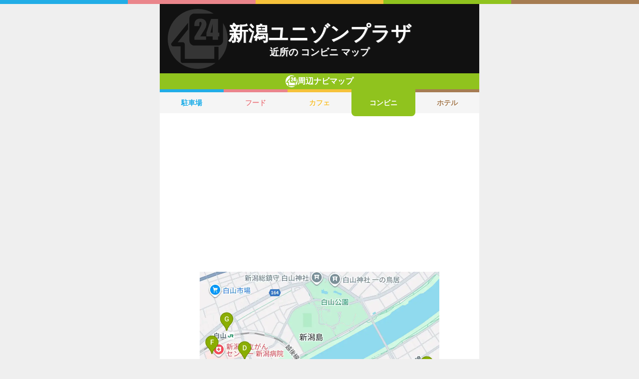

--- FILE ---
content_type: text/html; charset=utf-8
request_url: https://navi.music-mdata.com/detail/s/20881
body_size: 4330
content:
<!DOCTYPE html>
<html lang="ja">

<head>
    <meta charset="utf-8" />
    <meta name="viewport" content="width=device-width, initial-scale=1.0" />
    <title>新潟ユニゾンプラザ 周辺のコンビニエンスストア一覧マップ</title>
    <link rel="icon" href="/favicon.ico" sizes="32x32">
    <link rel="icon" href="/favicon.svg" type="image/svg+xml">
    <link rel="apple-touch-icon" href="/apple-touch-icon.png">
    <link rel="stylesheet" href="/css/style.css?v=oItfzfvBG4o3Z_lbv8_ipxF_MrvtTjquuF_tY0O7YnE" />
    
    <link rel="stylesheet" href="/css/detail.css?v=JHHH0PMQDTPfFE7j7Hy01blJvp_-BlxqZpdbosHPqF4" />
    <link rel="canonical" href="https://navi.music-mdata.com/detail/s/20881">
    <link rel="preload" href="https://cdn-navi.music-mdata.com/s/20881/20251217.webp" as="image">
        <meta property="og:type" content="article">
        <meta name="twitter:card" content="summary_large_image">
        <meta name="twitter:site" content="@musicmdata">
        <meta name="twitter:domain" content="navi.music-mdata.com">
        <meta property="og:title" content="新潟ユニゾンプラザ周辺のコンビニエンスストア">
        <meta property="og:description" content="新潟ユニゾンプラザ（新潟市中央区）から最も近いコンビニエンスストアは徒歩7分の「セブンイレブン 新潟上所店」です。周辺のコンビニエンスストアをご案内（ナビ）します">
        <meta property="og:url" content="https://navi.music-mdata.com/detail/s/20881">
        <meta property="og:image" content="https://cdn-navi.music-mdata.com/s/20881/20251217.webp">
    <meta name="description" content="新潟ユニゾンプラザ（新潟市中央区）から最も近いコンビニエンスストアは徒歩7分の「セブンイレブン 新潟上所店」です。周辺のコンビニエンスストアをご案内（ナビ）します">

    <script async src="https://pagead2.googlesyndication.com/pagead/js/adsbygoogle.js?client=ca-pub-6859064912170178" crossorigin="anonymous"></script>
</head>

<body>
    <div b-wygvph50e4 class="color-border">
        <i b-wygvph50e4 class="c1"></i>
        <i b-wygvph50e4 class="c2"></i>
        <i b-wygvph50e4 class="c3"></i>
        <i b-wygvph50e4 class="c4"></i>
        <i b-wygvph50e4 class="c5"></i>
    </div>
    <div b-wygvph50e4 class="container">
        <div class="detail-header">
    <h1 class="title small"> 新潟ユニゾンプラザ</h1>
    <h2 class="sub">近所の コンビニ マップ</h2>
    <div class="place-bg logo-s"></div>
</div>
<nav class="navi-tabs">
    <div class="top top-s"><i class="current-type logo-s"></i>周辺ナビマップ</div>
    <div class="tabs">
            <a href="/detail/p/20881" class="li tab li-p">
                駐車場
            </a>
            <a href="/detail/r/20881" class="li tab li-r">
                フード
            </a>
            <a href="/detail/c/20881" class="li tab li-c">
                カフェ
            </a>
            <a href="/detail/s/20881" class="li tab-current li-current-s">
                コンビニ
            </a>
            <a href="/detail/h/20881" class="li tab li-h">
                ホテル
            </a>
    </div>
</nav>
    <main>
        <div class="ad-sense-display">
        <ins class="adsbygoogle" style="display:block" data-ad-client="ca-pub-6859064912170178" data-ad-slot="1712777008" data-ad-format="auto" data-full-width-responsive="true" data-adtest="off"></ins>
        <script>
            (adsbygoogle = window.adsbygoogle || []).push({});
        </script>
</div>
        <div class="map-container">
            <div class="map">
                <img src="https://cdn-navi.music-mdata.com/s/20881/20251217.webp" alt="新潟ユニゾンプラザ周辺のコンビニエンスストア一覧地図" class="image" />
            </div>
        </div>

        <div class="ad-sense-display">
        <ins class="adsbygoogle" style="display:block" data-ad-client="ca-pub-6859064912170178" data-ad-slot="1712777008" data-ad-format="auto" data-full-width-responsive="true" data-adtest="off"></ins>
        <script>
            (adsbygoogle = window.adsbygoogle || []).push({});
        </script>
</div>
        <div class="place-header">近くの コンビニエンスストア</div>

        <div class="places">

            <a class="dl" href="https://www.livewalker.com/web/detail/20881">
                <div class="dt"><span class="balloon current-balloon"></span>
                </div>
                <div class="dd p-title"><strong class="title">新潟ユニゾンプラザ</strong></div>
                <div class="dd p-time">徒歩<span>0</span>分（約<span>0</span>m）</div>
            </a>

                    <a href="https://maps.google.com/?cid=12161305570978167843&amp;g_mp=Cilnb29nbGUubWFwcy5wbGFjZXMudjEuUGxhY2VzLlNlYXJjaE5lYXJieRACGAQgAA" class="dl">
                        <div class="dt"><span class="balloon list-balloon">A</span></div>
                        <div class="dd p-title"><span class="title icon n401">セブンイレブン 新潟上所店</span></div>
                        <div class="dd p-time">徒歩<span class="recommend">7</span>分（約<span class="recommend">449</span>m）</div>
                    </a>
                    <a href="https://maps.google.com/?cid=7494638378547642902&amp;g_mp=Cilnb29nbGUubWFwcy5wbGFjZXMudjEuUGxhY2VzLlNlYXJjaE5lYXJieRACGAQgAA" class="dl">
                        <div class="dt"><span class="balloon list-balloon">B</span></div>
                        <div class="dd p-title"><span class="title icon n401">セブンイレブン 新潟新和１丁目店</span></div>
                        <div class="dd p-time">徒歩<span class="recommend">9</span>分（約<span class="recommend">565</span>m）</div>
                    </a>
                    <a href="https://maps.google.com/?cid=8197120599959996243&amp;g_mp=Cilnb29nbGUubWFwcy5wbGFjZXMudjEuUGxhY2VzLlNlYXJjaE5lYXJieRACGAQgAA" class="dl">
                        <div class="dt"><span class="balloon list-balloon">C</span></div>
                        <div class="dd p-title"><span class="title icon n401">セブンイレブン 新潟上所２丁目店</span></div>
                        <div class="dd p-time">徒歩<span class="recommend">10</span>分（約<span class="recommend">577</span>m）</div>
                    </a>
                    <a href="https://maps.google.com/?cid=2653378068687701200&amp;g_mp=Cilnb29nbGUubWFwcy5wbGFjZXMudjEuUGxhY2VzLlNlYXJjaE5lYXJieRACGAQgAA" class="dl">
                        <div class="dt"><span class="balloon list-balloon">D</span></div>
                        <div class="dd p-title"><span class="title icon n407">デイリーヤマザキ 新潟川岸町店</span></div>
                        <div class="dd p-time">徒歩<span class="recommend">10</span>分（約<span class="recommend">619</span>m）</div>
                    </a>
                    <a href="https://maps.google.com/?cid=12288055495005620298&amp;g_mp=Cilnb29nbGUubWFwcy5wbGFjZXMudjEuUGxhY2VzLlNlYXJjaE5lYXJieRACGAQgAA" class="dl">
                        <div class="dt"><span class="balloon list-balloon">E</span></div>
                        <div class="dd p-title"><span class="title icon n403">ファミリーマート 新潟近江三丁目店</span></div>
                        <div class="dd p-time">徒歩<span class="recommend">12</span>分（約<span class="recommend">738</span>m）</div>
                    </a>
                    <a href="https://maps.google.com/?cid=16517524480968264355&amp;g_mp=Cilnb29nbGUubWFwcy5wbGFjZXMudjEuUGxhY2VzLlNlYXJjaE5lYXJieRACGAQgAA" class="dl">
                        <div class="dt"><span class="balloon list-balloon">F</span></div>
                        <div class="dd p-title"><span class="title ">ヤマザキショップ（Yショップ）県立がんセンター新潟病院店</span></div>
                        <div class="dd p-time">徒歩<span class="recommend">14</span>分（約<span class="recommend">851</span>m）</div>
                    </a>
                    <a href="https://maps.google.com/?cid=2765623099023688746&amp;g_mp=Cilnb29nbGUubWFwcy5wbGFjZXMudjEuUGxhY2VzLlNlYXJjaE5lYXJieRACGAQgAA" class="dl">
                        <div class="dt"><span class="balloon list-balloon">G</span></div>
                        <div class="dd p-title"><span class="title ">ニューヤマザキデイリーストア ＪＲ白山駅前店</span></div>
                        <div class="dd p-time">徒歩<span class="recommend">14</span>分（約<span class="recommend">860</span>m）</div>
                    </a>
                    <a href="https://maps.google.com/?cid=10408675853274722213&amp;g_mp=Cilnb29nbGUubWFwcy5wbGFjZXMudjEuUGxhY2VzLlNlYXJjaE5lYXJieRACGAQgAA" class="dl">
                        <div class="dt"><span class="balloon list-balloon">H</span></div>
                        <div class="dd p-title"><span class="title icon n402">ローソン 新潟堀ノ内店</span></div>
                        <div class="dd p-time">徒歩<span class="recommend">14</span>分（約<span class="recommend">863</span>m）</div>
                    </a>
                    <a href="https://maps.google.com/?cid=8938362210545928413&amp;g_mp=Cilnb29nbGUubWFwcy5wbGFjZXMudjEuUGxhY2VzLlNlYXJjaE5lYXJieRACGAQgAA" class="dl">
                        <div class="dt"><span class="balloon list-balloon">I</span></div>
                        <div class="dd p-title"><span class="title icon n401">セブンイレブン 新潟幸西店</span></div>
                        <div class="dd p-time">徒歩<span class="recommend">15</span>分（約<span class="recommend">906</span>m）</div>
                    </a>
                    <a href="https://maps.google.com/?cid=6240306940017898010&amp;g_mp=Cilnb29nbGUubWFwcy5wbGFjZXMudjEuUGxhY2VzLlNlYXJjaE5lYXJieRACGAQgAA" class="dl">
                        <div class="dt"><span class="balloon extend-balloon">J</span></div>
                        <div class="dd p-title"><span class="title icon n401">セブンイレブン 新潟川岸町３丁目店</span></div>
                        <div class="dd p-time">徒歩<span class="recommend">18</span>分（約<span class="recommend">1090</span>m）</div>
                    </a>
                    <a href="https://maps.google.com/?cid=5914681596326935151&amp;g_mp=Cilnb29nbGUubWFwcy5wbGFjZXMudjEuUGxhY2VzLlNlYXJjaE5lYXJieRACGAQgAA" class="dl">
                        <div class="dt"><span class="balloon extend-balloon">K</span></div>
                        <div class="dd p-title"><span class="title icon n401">セブンイレブン 新潟東出来島店</span></div>
                        <div class="dd p-time">徒歩<span class="recommend">18</span>分（約<span class="recommend">1104</span>m）</div>
                    </a>

            <div class="clear"></div>
        </div>
    </main>
    <div class="options">
            <a href="https://www.livewalker.com/web/detail/20881" class="label"><i class="icon service-2"></i>施設情報</a>
            <a href="https://www.music-mdata.com/route/detail/20881/1140831" class="label"><i class="icon station"></i>最寄り駅</a>
            <a href="https://zaseki.music-mdata.com/detail/20881/1" class="label"><i class="icon zaseki"></i>座席表</a>
    </div>

    <p class="update">更新日: 2025/12/17</p>


        <nav b-wygvph50e4 class="navi-bottom">
            <ul b-wygvph50e4 class="ul">
                <li b-wygvph50e4 class="li">
                    <a href="/p" class="a-link">駐車場・コインパーキング</a>
                </li>
                <li b-wygvph50e4 class="li">
                    <a href="/r" class="a-link">ファミレス・ファーストフード</a>
                </li>
                <li b-wygvph50e4 class="li">
                    <a href="/c" class="a-link">カフェ</a>
                </li>
                <li b-wygvph50e4 class="li">
                    <a href="/s" class="a-link">コンビニエンスストア</a>
                </li>
                <li b-wygvph50e4 class="li">
                    <a href="/h" class="a-link">ホテル</a>
                </li>
            </ul>
            <a href="/" class="top-link">
                <span b-wygvph50e4 class="logo">MDATA-NAVI</span>
            </a>
        </nav>
    </div>
    <footer b-wygvph50e4 class="footer">
        <div b-wygvph50e4 class="footer-link">
            <a b-wygvph50e4 href="https://www.firewrench.com/terms" class="link">利用規約</a>
            <a b-wygvph50e4 href="https://www.firewrench.com/privacy" class="link">広告とプライバシー</a>
            <a b-wygvph50e4 href="https://www.firewrench.com/about" class="link">会社案内</a>
        </div>
        <a b-wygvph50e4 href="https://www.music-mdata.com/" class="copy">&copy; MUSIC-MDATA</a>
    </footer>
    
    <!-- Google tag (gtag.js) -->
    <script async src="https://www.googletagmanager.com/gtag/js?id=G-MSXEXEZ8V5"></script>
    <script>
        window.dataLayer = window.dataLayer || [];
        function gtag() { dataLayer.push(arguments); }
        gtag('js', new Date());
        gtag('config', 'G-MSXEXEZ8V5');
    </script>
</body>

</html>

--- FILE ---
content_type: text/html; charset=utf-8
request_url: https://www.google.com/recaptcha/api2/aframe
body_size: 267
content:
<!DOCTYPE HTML><html><head><meta http-equiv="content-type" content="text/html; charset=UTF-8"></head><body><script nonce="x2YlzdogNN8DsBzQs1JFvg">/** Anti-fraud and anti-abuse applications only. See google.com/recaptcha */ try{var clients={'sodar':'https://pagead2.googlesyndication.com/pagead/sodar?'};window.addEventListener("message",function(a){try{if(a.source===window.parent){var b=JSON.parse(a.data);var c=clients[b['id']];if(c){var d=document.createElement('img');d.src=c+b['params']+'&rc='+(localStorage.getItem("rc::a")?sessionStorage.getItem("rc::b"):"");window.document.body.appendChild(d);sessionStorage.setItem("rc::e",parseInt(sessionStorage.getItem("rc::e")||0)+1);localStorage.setItem("rc::h",'1769335568832');}}}catch(b){}});window.parent.postMessage("_grecaptcha_ready", "*");}catch(b){}</script></body></html>